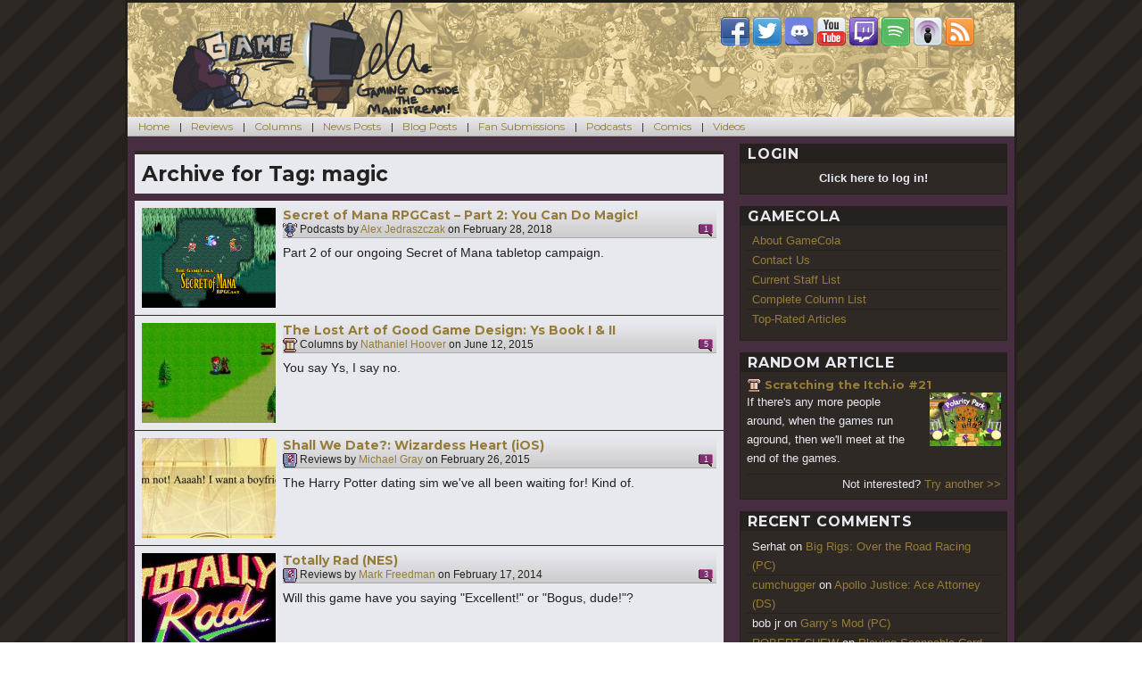

--- FILE ---
content_type: text/html; charset=UTF-8
request_url: https://gamecola.net/tag/magic/
body_size: 18848
content:
<!DOCTYPE html>
<html lang="en-US" class="no-js">
<head>
	<meta charset="UTF-8">
	<meta name="viewport" content="width=device-width, initial-scale=1">
	<link rel="profile" href="http://gmpg.org/xfn/11">
	<link type="application/rss+xml" rel="alternate" title="The GameCola Podcast" href="https://gamecola.net/section/podcast/feed" />
		<meta name="twitter:image" content="https://gamecola.net/wp-content/uploads/2018/02/Secret-Of-Mana-RPGCast-Title-Episode-2.png" />
		<script>(function(html){html.className = html.className.replace(/\bno-js\b/,'js')})(document.documentElement);</script>
<title>magic &#8211; GameCola</title>
<meta name='robots' content='max-image-preview:large' />
<link rel='dns-prefetch' href='//stats.wp.com' />
<link rel='dns-prefetch' href='//fonts.googleapis.com' />
<link rel='dns-prefetch' href='//v0.wordpress.com' />
<link rel="alternate" type="application/rss+xml" title="GameCola &raquo; Feed" href="https://gamecola.net/feed/" />
<link rel="alternate" type="application/rss+xml" title="GameCola &raquo; Comments Feed" href="https://gamecola.net/comments/feed/" />
<link rel="alternate" type="application/rss+xml" title="GameCola &raquo; magic Tag Feed" href="https://gamecola.net/tag/magic/feed/" />
<style id='wp-img-auto-sizes-contain-inline-css' type='text/css'>
img:is([sizes=auto i],[sizes^="auto," i]){contain-intrinsic-size:3000px 1500px}
/*# sourceURL=wp-img-auto-sizes-contain-inline-css */
</style>
<style id='wp-emoji-styles-inline-css' type='text/css'>

	img.wp-smiley, img.emoji {
		display: inline !important;
		border: none !important;
		box-shadow: none !important;
		height: 1em !important;
		width: 1em !important;
		margin: 0 0.07em !important;
		vertical-align: -0.1em !important;
		background: none !important;
		padding: 0 !important;
	}
/*# sourceURL=wp-emoji-styles-inline-css */
</style>
<style id='wp-block-library-inline-css' type='text/css'>
:root{--wp-block-synced-color:#7a00df;--wp-block-synced-color--rgb:122,0,223;--wp-bound-block-color:var(--wp-block-synced-color);--wp-editor-canvas-background:#ddd;--wp-admin-theme-color:#007cba;--wp-admin-theme-color--rgb:0,124,186;--wp-admin-theme-color-darker-10:#006ba1;--wp-admin-theme-color-darker-10--rgb:0,107,160.5;--wp-admin-theme-color-darker-20:#005a87;--wp-admin-theme-color-darker-20--rgb:0,90,135;--wp-admin-border-width-focus:2px}@media (min-resolution:192dpi){:root{--wp-admin-border-width-focus:1.5px}}.wp-element-button{cursor:pointer}:root .has-very-light-gray-background-color{background-color:#eee}:root .has-very-dark-gray-background-color{background-color:#313131}:root .has-very-light-gray-color{color:#eee}:root .has-very-dark-gray-color{color:#313131}:root .has-vivid-green-cyan-to-vivid-cyan-blue-gradient-background{background:linear-gradient(135deg,#00d084,#0693e3)}:root .has-purple-crush-gradient-background{background:linear-gradient(135deg,#34e2e4,#4721fb 50%,#ab1dfe)}:root .has-hazy-dawn-gradient-background{background:linear-gradient(135deg,#faaca8,#dad0ec)}:root .has-subdued-olive-gradient-background{background:linear-gradient(135deg,#fafae1,#67a671)}:root .has-atomic-cream-gradient-background{background:linear-gradient(135deg,#fdd79a,#004a59)}:root .has-nightshade-gradient-background{background:linear-gradient(135deg,#330968,#31cdcf)}:root .has-midnight-gradient-background{background:linear-gradient(135deg,#020381,#2874fc)}:root{--wp--preset--font-size--normal:16px;--wp--preset--font-size--huge:42px}.has-regular-font-size{font-size:1em}.has-larger-font-size{font-size:2.625em}.has-normal-font-size{font-size:var(--wp--preset--font-size--normal)}.has-huge-font-size{font-size:var(--wp--preset--font-size--huge)}.has-text-align-center{text-align:center}.has-text-align-left{text-align:left}.has-text-align-right{text-align:right}.has-fit-text{white-space:nowrap!important}#end-resizable-editor-section{display:none}.aligncenter{clear:both}.items-justified-left{justify-content:flex-start}.items-justified-center{justify-content:center}.items-justified-right{justify-content:flex-end}.items-justified-space-between{justify-content:space-between}.screen-reader-text{border:0;clip-path:inset(50%);height:1px;margin:-1px;overflow:hidden;padding:0;position:absolute;width:1px;word-wrap:normal!important}.screen-reader-text:focus{background-color:#ddd;clip-path:none;color:#444;display:block;font-size:1em;height:auto;left:5px;line-height:normal;padding:15px 23px 14px;text-decoration:none;top:5px;width:auto;z-index:100000}html :where(.has-border-color){border-style:solid}html :where([style*=border-top-color]){border-top-style:solid}html :where([style*=border-right-color]){border-right-style:solid}html :where([style*=border-bottom-color]){border-bottom-style:solid}html :where([style*=border-left-color]){border-left-style:solid}html :where([style*=border-width]){border-style:solid}html :where([style*=border-top-width]){border-top-style:solid}html :where([style*=border-right-width]){border-right-style:solid}html :where([style*=border-bottom-width]){border-bottom-style:solid}html :where([style*=border-left-width]){border-left-style:solid}html :where(img[class*=wp-image-]){height:auto;max-width:100%}:where(figure){margin:0 0 1em}html :where(.is-position-sticky){--wp-admin--admin-bar--position-offset:var(--wp-admin--admin-bar--height,0px)}@media screen and (max-width:600px){html :where(.is-position-sticky){--wp-admin--admin-bar--position-offset:0px}}

/*# sourceURL=wp-block-library-inline-css */
</style><style id='global-styles-inline-css' type='text/css'>
:root{--wp--preset--aspect-ratio--square: 1;--wp--preset--aspect-ratio--4-3: 4/3;--wp--preset--aspect-ratio--3-4: 3/4;--wp--preset--aspect-ratio--3-2: 3/2;--wp--preset--aspect-ratio--2-3: 2/3;--wp--preset--aspect-ratio--16-9: 16/9;--wp--preset--aspect-ratio--9-16: 9/16;--wp--preset--color--black: #000000;--wp--preset--color--cyan-bluish-gray: #abb8c3;--wp--preset--color--white: #ffffff;--wp--preset--color--pale-pink: #f78da7;--wp--preset--color--vivid-red: #cf2e2e;--wp--preset--color--luminous-vivid-orange: #ff6900;--wp--preset--color--luminous-vivid-amber: #fcb900;--wp--preset--color--light-green-cyan: #7bdcb5;--wp--preset--color--vivid-green-cyan: #00d084;--wp--preset--color--pale-cyan-blue: #8ed1fc;--wp--preset--color--vivid-cyan-blue: #0693e3;--wp--preset--color--vivid-purple: #9b51e0;--wp--preset--gradient--vivid-cyan-blue-to-vivid-purple: linear-gradient(135deg,rgb(6,147,227) 0%,rgb(155,81,224) 100%);--wp--preset--gradient--light-green-cyan-to-vivid-green-cyan: linear-gradient(135deg,rgb(122,220,180) 0%,rgb(0,208,130) 100%);--wp--preset--gradient--luminous-vivid-amber-to-luminous-vivid-orange: linear-gradient(135deg,rgb(252,185,0) 0%,rgb(255,105,0) 100%);--wp--preset--gradient--luminous-vivid-orange-to-vivid-red: linear-gradient(135deg,rgb(255,105,0) 0%,rgb(207,46,46) 100%);--wp--preset--gradient--very-light-gray-to-cyan-bluish-gray: linear-gradient(135deg,rgb(238,238,238) 0%,rgb(169,184,195) 100%);--wp--preset--gradient--cool-to-warm-spectrum: linear-gradient(135deg,rgb(74,234,220) 0%,rgb(151,120,209) 20%,rgb(207,42,186) 40%,rgb(238,44,130) 60%,rgb(251,105,98) 80%,rgb(254,248,76) 100%);--wp--preset--gradient--blush-light-purple: linear-gradient(135deg,rgb(255,206,236) 0%,rgb(152,150,240) 100%);--wp--preset--gradient--blush-bordeaux: linear-gradient(135deg,rgb(254,205,165) 0%,rgb(254,45,45) 50%,rgb(107,0,62) 100%);--wp--preset--gradient--luminous-dusk: linear-gradient(135deg,rgb(255,203,112) 0%,rgb(199,81,192) 50%,rgb(65,88,208) 100%);--wp--preset--gradient--pale-ocean: linear-gradient(135deg,rgb(255,245,203) 0%,rgb(182,227,212) 50%,rgb(51,167,181) 100%);--wp--preset--gradient--electric-grass: linear-gradient(135deg,rgb(202,248,128) 0%,rgb(113,206,126) 100%);--wp--preset--gradient--midnight: linear-gradient(135deg,rgb(2,3,129) 0%,rgb(40,116,252) 100%);--wp--preset--font-size--small: 13px;--wp--preset--font-size--medium: 20px;--wp--preset--font-size--large: 36px;--wp--preset--font-size--x-large: 42px;--wp--preset--spacing--20: 0.44rem;--wp--preset--spacing--30: 0.67rem;--wp--preset--spacing--40: 1rem;--wp--preset--spacing--50: 1.5rem;--wp--preset--spacing--60: 2.25rem;--wp--preset--spacing--70: 3.38rem;--wp--preset--spacing--80: 5.06rem;--wp--preset--shadow--natural: 6px 6px 9px rgba(0, 0, 0, 0.2);--wp--preset--shadow--deep: 12px 12px 50px rgba(0, 0, 0, 0.4);--wp--preset--shadow--sharp: 6px 6px 0px rgba(0, 0, 0, 0.2);--wp--preset--shadow--outlined: 6px 6px 0px -3px rgb(255, 255, 255), 6px 6px rgb(0, 0, 0);--wp--preset--shadow--crisp: 6px 6px 0px rgb(0, 0, 0);}:where(.is-layout-flex){gap: 0.5em;}:where(.is-layout-grid){gap: 0.5em;}body .is-layout-flex{display: flex;}.is-layout-flex{flex-wrap: wrap;align-items: center;}.is-layout-flex > :is(*, div){margin: 0;}body .is-layout-grid{display: grid;}.is-layout-grid > :is(*, div){margin: 0;}:where(.wp-block-columns.is-layout-flex){gap: 2em;}:where(.wp-block-columns.is-layout-grid){gap: 2em;}:where(.wp-block-post-template.is-layout-flex){gap: 1.25em;}:where(.wp-block-post-template.is-layout-grid){gap: 1.25em;}.has-black-color{color: var(--wp--preset--color--black) !important;}.has-cyan-bluish-gray-color{color: var(--wp--preset--color--cyan-bluish-gray) !important;}.has-white-color{color: var(--wp--preset--color--white) !important;}.has-pale-pink-color{color: var(--wp--preset--color--pale-pink) !important;}.has-vivid-red-color{color: var(--wp--preset--color--vivid-red) !important;}.has-luminous-vivid-orange-color{color: var(--wp--preset--color--luminous-vivid-orange) !important;}.has-luminous-vivid-amber-color{color: var(--wp--preset--color--luminous-vivid-amber) !important;}.has-light-green-cyan-color{color: var(--wp--preset--color--light-green-cyan) !important;}.has-vivid-green-cyan-color{color: var(--wp--preset--color--vivid-green-cyan) !important;}.has-pale-cyan-blue-color{color: var(--wp--preset--color--pale-cyan-blue) !important;}.has-vivid-cyan-blue-color{color: var(--wp--preset--color--vivid-cyan-blue) !important;}.has-vivid-purple-color{color: var(--wp--preset--color--vivid-purple) !important;}.has-black-background-color{background-color: var(--wp--preset--color--black) !important;}.has-cyan-bluish-gray-background-color{background-color: var(--wp--preset--color--cyan-bluish-gray) !important;}.has-white-background-color{background-color: var(--wp--preset--color--white) !important;}.has-pale-pink-background-color{background-color: var(--wp--preset--color--pale-pink) !important;}.has-vivid-red-background-color{background-color: var(--wp--preset--color--vivid-red) !important;}.has-luminous-vivid-orange-background-color{background-color: var(--wp--preset--color--luminous-vivid-orange) !important;}.has-luminous-vivid-amber-background-color{background-color: var(--wp--preset--color--luminous-vivid-amber) !important;}.has-light-green-cyan-background-color{background-color: var(--wp--preset--color--light-green-cyan) !important;}.has-vivid-green-cyan-background-color{background-color: var(--wp--preset--color--vivid-green-cyan) !important;}.has-pale-cyan-blue-background-color{background-color: var(--wp--preset--color--pale-cyan-blue) !important;}.has-vivid-cyan-blue-background-color{background-color: var(--wp--preset--color--vivid-cyan-blue) !important;}.has-vivid-purple-background-color{background-color: var(--wp--preset--color--vivid-purple) !important;}.has-black-border-color{border-color: var(--wp--preset--color--black) !important;}.has-cyan-bluish-gray-border-color{border-color: var(--wp--preset--color--cyan-bluish-gray) !important;}.has-white-border-color{border-color: var(--wp--preset--color--white) !important;}.has-pale-pink-border-color{border-color: var(--wp--preset--color--pale-pink) !important;}.has-vivid-red-border-color{border-color: var(--wp--preset--color--vivid-red) !important;}.has-luminous-vivid-orange-border-color{border-color: var(--wp--preset--color--luminous-vivid-orange) !important;}.has-luminous-vivid-amber-border-color{border-color: var(--wp--preset--color--luminous-vivid-amber) !important;}.has-light-green-cyan-border-color{border-color: var(--wp--preset--color--light-green-cyan) !important;}.has-vivid-green-cyan-border-color{border-color: var(--wp--preset--color--vivid-green-cyan) !important;}.has-pale-cyan-blue-border-color{border-color: var(--wp--preset--color--pale-cyan-blue) !important;}.has-vivid-cyan-blue-border-color{border-color: var(--wp--preset--color--vivid-cyan-blue) !important;}.has-vivid-purple-border-color{border-color: var(--wp--preset--color--vivid-purple) !important;}.has-vivid-cyan-blue-to-vivid-purple-gradient-background{background: var(--wp--preset--gradient--vivid-cyan-blue-to-vivid-purple) !important;}.has-light-green-cyan-to-vivid-green-cyan-gradient-background{background: var(--wp--preset--gradient--light-green-cyan-to-vivid-green-cyan) !important;}.has-luminous-vivid-amber-to-luminous-vivid-orange-gradient-background{background: var(--wp--preset--gradient--luminous-vivid-amber-to-luminous-vivid-orange) !important;}.has-luminous-vivid-orange-to-vivid-red-gradient-background{background: var(--wp--preset--gradient--luminous-vivid-orange-to-vivid-red) !important;}.has-very-light-gray-to-cyan-bluish-gray-gradient-background{background: var(--wp--preset--gradient--very-light-gray-to-cyan-bluish-gray) !important;}.has-cool-to-warm-spectrum-gradient-background{background: var(--wp--preset--gradient--cool-to-warm-spectrum) !important;}.has-blush-light-purple-gradient-background{background: var(--wp--preset--gradient--blush-light-purple) !important;}.has-blush-bordeaux-gradient-background{background: var(--wp--preset--gradient--blush-bordeaux) !important;}.has-luminous-dusk-gradient-background{background: var(--wp--preset--gradient--luminous-dusk) !important;}.has-pale-ocean-gradient-background{background: var(--wp--preset--gradient--pale-ocean) !important;}.has-electric-grass-gradient-background{background: var(--wp--preset--gradient--electric-grass) !important;}.has-midnight-gradient-background{background: var(--wp--preset--gradient--midnight) !important;}.has-small-font-size{font-size: var(--wp--preset--font-size--small) !important;}.has-medium-font-size{font-size: var(--wp--preset--font-size--medium) !important;}.has-large-font-size{font-size: var(--wp--preset--font-size--large) !important;}.has-x-large-font-size{font-size: var(--wp--preset--font-size--x-large) !important;}
/*# sourceURL=global-styles-inline-css */
</style>

<style id='classic-theme-styles-inline-css' type='text/css'>
/*! This file is auto-generated */
.wp-block-button__link{color:#fff;background-color:#32373c;border-radius:9999px;box-shadow:none;text-decoration:none;padding:calc(.667em + 2px) calc(1.333em + 2px);font-size:1.125em}.wp-block-file__button{background:#32373c;color:#fff;text-decoration:none}
/*# sourceURL=/wp-includes/css/classic-themes.min.css */
</style>
<link rel='stylesheet' id='wp-postratings-css' href='https://gamecola.net/wp-content/plugins/wp-postratings/css/postratings-css.css?ver=1.91.2' type='text/css' media='all' />
<link rel='stylesheet' id='sidebar-login-css' href='https://gamecola.net/wp-content/plugins/sidebar-login/build/sidebar-login.css?ver=1729345156' type='text/css' media='all' />
<link rel='stylesheet' id='twentysixteen-fonts-css' href='https://fonts.googleapis.com/css?family=Merriweather%3A400%2C700%2C900%2C400italic%2C700italic%2C900italic%7CMontserrat%3A400%2C700%7CInconsolata%3A400&#038;subset=latin%2Clatin-ext' type='text/css' media='all' />
<link rel='stylesheet' id='genericons-css' href='https://gamecola.net/wp-content/plugins/jetpack/_inc/genericons/genericons/genericons.css?ver=3.1' type='text/css' media='all' />
<link rel='stylesheet' id='twentysixteen-style-css' href='https://gamecola.net/wp-content/themes/gamecola40/style.css?ver=1.1.2' type='text/css' media='all' />
<link rel='stylesheet' id='youtube-channel-gallery-css' href='https://gamecola.net/wp-content/plugins/youtube-channel-gallery/styles.css?ver=6.9' type='text/css' media='all' />
<link rel='stylesheet' id='jquery.magnific-popup-css' href='https://gamecola.net/wp-content/plugins/youtube-channel-gallery/magnific-popup.css?ver=6.9' type='text/css' media='all' />
<style id='jetpack_facebook_likebox-inline-css' type='text/css'>
.widget_facebook_likebox {
	overflow: hidden;
}

/*# sourceURL=https://gamecola.net/wp-content/plugins/jetpack/modules/widgets/facebook-likebox/style.css */
</style>
<script type="text/javascript" src="https://gamecola.net/wp-includes/js/jquery/jquery.min.js?ver=3.7.1" id="jquery-core-js"></script>
<script type="text/javascript" src="https://gamecola.net/wp-includes/js/jquery/jquery-migrate.min.js?ver=3.4.1" id="jquery-migrate-js"></script>
<link rel="https://api.w.org/" href="https://gamecola.net/wp-json/" /><link rel="alternate" title="JSON" type="application/json" href="https://gamecola.net/wp-json/wp/v2/tags/302" /><link rel="EditURI" type="application/rsd+xml" title="RSD" href="https://gamecola.net/xmlrpc.php?rsd" />
<meta name="generator" content="WordPress 6.9" />
<style type="text/css">
#gcfeatured {
	width: 660px;
	height: 284px;
	background: #25211e;
	position: relative;
	overflow: hidden;
	margin-bottom: 16px;
}

#gcfeatured header {
	color: #e8e8ef;
	padding: 0 0.5em;
}

#gcfeatured header h3 { float: left; }
#gcfeatured nav { float: right; }

#gcfeatured nav a {
	width: 16px;
	height: 16px;
	padding: 0px;
	cursor: pointer;
}

#gcfeatured .container {
	background: #2f2926;
	position: absolute;
	height: 259px;
	top: 28px;
	left: 0;
}

#gcfeatured .current {
	outline: 2px solid #e8e8ef;
	opacity: 1;
}

.gcfacslide {
	width: 320px;
	height: 240px;
	margin: 0 8px;
	padding: 0;
	border: none;
	z-index: 100;
	position: absolute;
	top: 9px;
	opacity: 0.2;
}

.gcfacslide .summaryBG {
	width: 100%;
	height: 72px;
	background: #25211e;
	opacity: 0.5;
	z-index: 110;
	position: absolute;
	top: 168px;
}

.gcfacslide .summaryText {
	width: 100%;
	height: 72px;
	background: transparent;
	color: #e8e8ef;
	z-index: 120;
	position: absolute;
	top: 168px;
	padding: 4px 8px;
	font-size: 0.75em;
	overflow: hidden;
	text-shadow: 1px 1px #222, -1px -1px #222;
}

.gcfacslide a {
	display: block;
	width: 320px;
	height: 240px;
	z-index: 200;
	font-size: 20px;
	text-align: center;
	font-weight: bold;
	color: #e8e8ef;
	text-shadow: 2px 2px #222;
}
</style>	<style>img#wpstats{display:none}</style>
		<style type="text/css">.recentcomments a{display:inline !important;padding:0 !important;margin:0 !important;}</style>
<!-- Jetpack Open Graph Tags -->
<meta property="og:type" content="website" />
<meta property="og:title" content="magic &#8211; GameCola" />
<meta property="og:url" content="https://gamecola.net/tag/magic/" />
<meta property="og:site_name" content="GameCola" />
<meta property="og:image" content="https://s0.wp.com/i/blank.jpg" />
<meta property="og:image:width" content="200" />
<meta property="og:image:height" content="200" />
<meta property="og:image:alt" content="" />
<meta property="og:locale" content="en_US" />
<meta name="twitter:site" content="@gamecola" />

<!-- End Jetpack Open Graph Tags -->
</head>

<body class="archive tag tag-magic tag-302 wp-theme-gamecola40 group-blog hfeed">
<div id="page" class="site">
	<div class="site-inner">
		<a class="skip-link screen-reader-text" href="#content">Skip to content</a>

		<header id="masthead" class="site-header" role="banner">
			<div class="site-header-main">
				<div class="site-branding">
					<p class="site-title"><a href="https://gamecola.net/" rel="home"><img src="/wp-content/themes/gamecola40/images/cola-classic-logo.png" title="America's Oldest Videogame Website
" alt="GameCola" /></a></p>
				</div><!-- .site-branding -->
				<div class="site-header-widget">
					<section id="text-2" class="widget widget_text">			<div class="textwidget"><a href="https://www.facebook.com/gcdotnet"><img src="/wp-content/themes/gamecola40/images/icon-facebook.png" alt="GameCola on Facebook" title="GameCola on Facebook" /></a> <a href="https://www.twitter.com/gamecola"><img src="/wp-content/themes/gamecola40/images/icon-twitter.png" alt="GameCola on Twitter" title="GameCola on Twitter" /></a> <a href="https://discord.gg/fN7qbst"><img src="/wp-content/themes/gamecola40/images/icon-discord.png" alt="GameCola on Discord" title="GameCola on Discord" /></a> <a href="https://www.youtube.com/GCDotNet"><img src="/wp-content/themes/gamecola40/images/icon-youtube.png" alt="GameCola on YouTube" title="GameCola on YouTube" /></a> <a href="https://twitch.tv/gamecola"><img src="/wp-content/themes/gamecola40/images/icon-twitch.png" alt="GameCola on Twitch.tv" title="GameCola on Twitch.tv" /></a> <a href="https://open.spotify.com/show/3lodbzct7MFIQZZ2ilNK0W"><img src="/wp-content/themes/gamecola40/images/icon-spotify.png" alt="GameCola on Spotify" title="GameCola on Spotify" /></a> <a href="http://itunes.apple.com/us/podcast/the-gamecola-podcast/id299014218"><img src="/wp-content/themes/gamecola40/images/icon-podcast.png" alt="GameCola on iTunes" title="GameCola on iTunes" /></a> <a href="http://gamecola.net/feed/"><img src="/wp-content/themes/gamecola40/images/icon-rss.png" alt="GameCola RSS Feed" title="GameCola RSS Feed" /></a></div>
		</section>				</div>
			</div><!-- .site-header-main -->

					</header><!-- .site-header -->
		
					<div id="menu-toggler" onclick="jQuery('#site-header-menu').slideToggle(function(){jQuery('#menu-toggler a').html(jQuery('#menu-toggler a').html() == 'Show Menu' ? 'Hide Menu' : 'Show Menu')});">
				<a href="#">Show Menu</a>
			</div>
			<div id="site-header-menu" class="site-header-menu">
									<nav id="site-navigation" class="main-navigation" role="navigation" aria-label="Primary Menu">
						<div class="menu-categories-container"><ul id="menu-categories" class="primary-menu"><li id="menu-item-112" class="menu-item menu-item-type-custom menu-item-object-custom menu-item-home menu-item-112"><a href="https://gamecola.net/">Home</a></li>
<li id="menu-item-110" class="menu-item menu-item-type-taxonomy menu-item-object-category menu-item-110"><a href="https://gamecola.net/section/review/">Reviews</a></li>
<li id="menu-item-105" class="menu-item menu-item-type-taxonomy menu-item-object-category menu-item-105"><a href="https://gamecola.net/section/column/">Columns</a></li>
<li id="menu-item-108" class="menu-item menu-item-type-taxonomy menu-item-object-category menu-item-108"><a href="https://gamecola.net/section/news/">News Posts</a></li>
<li id="menu-item-104" class="menu-item menu-item-type-taxonomy menu-item-object-category menu-item-104"><a href="https://gamecola.net/section/blog/">Blog Posts</a></li>
<li id="menu-item-107" class="menu-item menu-item-type-taxonomy menu-item-object-category menu-item-107"><a href="https://gamecola.net/section/fansub/">Fan Submissions</a></li>
<li id="menu-item-109" class="menu-item menu-item-type-taxonomy menu-item-object-category menu-item-109"><a href="https://gamecola.net/section/podcast/">Podcasts</a></li>
<li id="menu-item-106" class="menu-item menu-item-type-taxonomy menu-item-object-category menu-item-106"><a href="https://gamecola.net/section/comic/">Comics</a></li>
<li id="menu-item-111" class="menu-item menu-item-type-taxonomy menu-item-object-category menu-item-111"><a href="https://gamecola.net/section/video/">Videos</a></li>
</ul></div>					</nav><!-- .main-navigation -->
				
							</div><!-- .site-header-menu -->
		
		<div id="content" class="site-content">

	<div id="primary" class="content-area">
		<main id="main" class="site-main" role="main">

		
			<header class="page-header">
				<h1 class="page-title">Archive for Tag: <span>magic</span></h1>			</header><!-- .page-header -->

			<section class="post-list">
				<ul>
			
<li id="post-70230" class="post-70230 post type-post status-publish format-standard has-post-thumbnail hentry category-all category-podcast tag-alex-jedraszczak tag-anna-bryniarski tag-exposition tag-instagram tag-james-pelster tag-joseph-martin tag-magic tag-rpgcast tag-secret-of-mana tag-water">
	<a href="https://gamecola.net/2018/02/secret-of-mana-rpgcast-part-2-you-can-do-magic/">
	<img width="150" height="112" src="https://gamecola.net/wp-content/uploads/2018/02/Secret-Of-Mana-RPGCast-Title-Episode-2-150x112.png" class="attachment-thumbnail size-thumbnail wp-post-image" alt="" decoding="async" data-attachment-id="70237" data-permalink="https://gamecola.net/2018/02/secret-of-mana-rpgcast-part-2-you-can-do-magic/secret-of-mana-rpgcast-title-episode-2/" data-orig-file="https://gamecola.net/wp-content/uploads/2018/02/Secret-Of-Mana-RPGCast-Title-Episode-2.png" data-orig-size="644,448" data-comments-opened="1" data-image-meta="{&quot;aperture&quot;:&quot;0&quot;,&quot;credit&quot;:&quot;&quot;,&quot;camera&quot;:&quot;&quot;,&quot;caption&quot;:&quot;&quot;,&quot;created_timestamp&quot;:&quot;0&quot;,&quot;copyright&quot;:&quot;&quot;,&quot;focal_length&quot;:&quot;0&quot;,&quot;iso&quot;:&quot;0&quot;,&quot;shutter_speed&quot;:&quot;0&quot;,&quot;title&quot;:&quot;&quot;,&quot;orientation&quot;:&quot;0&quot;}" data-image-title="Secret-Of-Mana-RPGCast-Title-Episode-2" data-image-description="" data-image-caption="" data-medium-file="https://gamecola.net/wp-content/uploads/2018/02/Secret-Of-Mana-RPGCast-Title-Episode-2-345x240.png" data-large-file="https://gamecola.net/wp-content/uploads/2018/02/Secret-Of-Mana-RPGCast-Title-Episode-2-644x448.png" />	</a>
	<div>
		<header>
			<h3 class="entry-title"><a href="https://gamecola.net/2018/02/secret-of-mana-rpgcast-part-2-you-can-do-magic/" rel="bookmark">Secret of Mana RPGCast &#8211; Part 2: You Can Do Magic!</a></h3>
			<p class="entry-info">
				<a href="/section/podcast"><img src="/wp-content/themes/gamecola40/images/cat-podcast.png" alt="Podcasts" title="Podcasts" /></a>
				Podcasts by <a class="url fn n" href="https://gamecola.net/tag/alex-jedraszczak">Alex Jedraszczak</a> on <time class="entry-date published" datetime="2018-02-28T14:00:22-05:00">February 28, 2018</time><span class="buttons"><a href="https://gamecola.net/2018/02/secret-of-mana-rpgcast-part-2-you-can-do-magic/#comments"><img src="/wp-content/themes/gamecola40/images/icon-comments.png" alt="Comments" title="Comments" /><span>1</span></a></span>			</p>
		</header>
		<p class="entry-excerpt">
			Part 2 of our ongoing Secret of Mana tabletop campaign.		</p>
			</div>
	<div style="clear: both;"></div>
</li><!-- #post-## -->

<li id="post-60584" class="post-60584 post type-post status-publish format-standard has-post-thumbnail hentry category-all category-column tag-action-rpgs tag-boss-battles tag-crystalis tag-grinding tag-items tag-magic tag-nathaniel-hoover tag-slow-characters tag-the-lost-art-of-good-game-design tag-turbografx-16 tag-virtual-console tag-walking-is-hard tag-ys tag-ys-book-i-ii">
	<a href="https://gamecola.net/2015/06/the-lost-art-of-good-game-design-ys-book-i-ii/">
	<img width="150" height="112" src="https://gamecola.net/wp-content/uploads/2015/06/Ys-Banner-150x112.jpg" class="attachment-thumbnail size-thumbnail wp-post-image" alt="" decoding="async" data-attachment-id="13051" data-permalink="https://gamecola.net/2015/06/the-lost-art-of-good-game-design-ys-book-i-ii/ys-banner/" data-orig-file="https://gamecola.net/wp-content/uploads/2015/06/Ys-Banner.jpg" data-orig-size="610,250" data-comments-opened="1" data-image-meta="{&quot;aperture&quot;:&quot;0&quot;,&quot;credit&quot;:&quot;&quot;,&quot;camera&quot;:&quot;&quot;,&quot;caption&quot;:&quot;&quot;,&quot;created_timestamp&quot;:&quot;0&quot;,&quot;copyright&quot;:&quot;&quot;,&quot;focal_length&quot;:&quot;0&quot;,&quot;iso&quot;:&quot;0&quot;,&quot;shutter_speed&quot;:&quot;0&quot;,&quot;title&quot;:&quot;&quot;,&quot;orientation&quot;:&quot;0&quot;}" data-image-title="Ys Banner" data-image-description="" data-image-caption="" data-medium-file="https://gamecola.net/wp-content/uploads/2015/06/Ys-Banner-586x240.jpg" data-large-file="https://gamecola.net/wp-content/uploads/2015/06/Ys-Banner.jpg" />	</a>
	<div>
		<header>
			<h3 class="entry-title"><a href="https://gamecola.net/2015/06/the-lost-art-of-good-game-design-ys-book-i-ii/" rel="bookmark">The Lost Art of Good Game Design: Ys Book I &#038; II</a></h3>
			<p class="entry-info">
				<a href="/section/column"><img src="/wp-content/themes/gamecola40/images/cat-column.png" alt="Columns" title="Columns" /></a>
				Columns by <a class="url fn n" href="https://gamecola.net/tag/nathaniel-hoover">Nathaniel Hoover</a> on <time class="entry-date published" datetime="2015-06-12T14:00:50-04:00">June 12, 2015</time><span class="buttons"><a href="https://gamecola.net/2015/06/the-lost-art-of-good-game-design-ys-book-i-ii/#comments"><img src="/wp-content/themes/gamecola40/images/icon-comments.png" alt="Comments" title="Comments" /><span>5</span></a></span>			</p>
		</header>
		<p class="entry-excerpt">
			You say Ys, I say no.                                                                                                                                                                                                                                                                                                                                                   		</p>
			</div>
	<div style="clear: both;"></div>
</li><!-- #post-## -->

<li id="post-59306" class="post-59306 post type-post status-publish format-standard has-post-thumbnail hentry category-all category-review tag-dating-sims tag-ios tag-magic tag-michael-gray tag-shall-we-date tag-shall-we-date-wizardess-heart tag-wizardess tag-wizards">
	<a href="https://gamecola.net/2015/02/shall-we-date-wizardess-heart-ios/">
	<img width="150" height="112" src="https://gamecola.net/wp-content/uploads/2015/02/Shall-We-Date-Wizardess-Heart-150x112.jpg" class="attachment-thumbnail size-thumbnail wp-post-image" alt="" decoding="async" data-attachment-id="12709" data-permalink="https://gamecola.net/2015/02/shall-we-date-wizardess-heart-ios/shall-we-date-wizardess-heart/" data-orig-file="https://gamecola.net/wp-content/uploads/2015/02/Shall-We-Date-Wizardess-Heart.jpg" data-orig-size="610,250" data-comments-opened="1" data-image-meta="{&quot;aperture&quot;:&quot;0&quot;,&quot;credit&quot;:&quot;&quot;,&quot;camera&quot;:&quot;&quot;,&quot;caption&quot;:&quot;&quot;,&quot;created_timestamp&quot;:&quot;0&quot;,&quot;copyright&quot;:&quot;&quot;,&quot;focal_length&quot;:&quot;0&quot;,&quot;iso&quot;:&quot;0&quot;,&quot;shutter_speed&quot;:&quot;0&quot;,&quot;title&quot;:&quot;&quot;,&quot;orientation&quot;:&quot;0&quot;}" data-image-title="Shall-We-Date-Wizardess-Heart" data-image-description="" data-image-caption="" data-medium-file="https://gamecola.net/wp-content/uploads/2015/02/Shall-We-Date-Wizardess-Heart-586x240.jpg" data-large-file="https://gamecola.net/wp-content/uploads/2015/02/Shall-We-Date-Wizardess-Heart.jpg" />	</a>
	<div>
		<header>
			<h3 class="entry-title"><a href="https://gamecola.net/2015/02/shall-we-date-wizardess-heart-ios/" rel="bookmark">Shall We Date?: Wizardess Heart (iOS)</a></h3>
			<p class="entry-info">
				<a href="/section/review"><img src="/wp-content/themes/gamecola40/images/cat-review.png" alt="Reviews" title="Reviews" /></a>
				Reviews by <a class="url fn n" href="https://gamecola.net/tag/michael-gray">Michael Gray</a> on <time class="entry-date published" datetime="2015-02-26T14:00:47-05:00">February 26, 2015</time><span class="buttons"><a href="https://gamecola.net/2015/02/shall-we-date-wizardess-heart-ios/#comments"><img src="/wp-content/themes/gamecola40/images/icon-comments.png" alt="Comments" title="Comments" /><span>1</span></a></span>			</p>
		</header>
		<p class="entry-excerpt">
			The Harry Potter dating sim we've all been waiting for! Kind of.                                                        		</p>
			</div>
	<div style="clear: both;"></div>
</li><!-- #post-## -->

<li id="post-54564" class="post-54564 post type-post status-publish format-standard has-post-thumbnail hentry category-all category-review tag-bad-dudes tag-beards tag-confusing-plotlines tag-kidnappings tag-magic tag-mark-freedman tag-mega-man tag-mega-man-2 tag-nes tag-platform-games tag-totally-rad tag-transformations">
	<a href="https://gamecola.net/2014/02/totally-rad-nes/">
	<img width="150" height="112" src="https://gamecola.net/wp-content/uploads/2014/02/Totally-Rad-Banner-150x112.jpg" class="attachment-thumbnail size-thumbnail wp-post-image" alt="" decoding="async" loading="lazy" data-attachment-id="11392" data-permalink="https://gamecola.net/2014/02/totally-rad-nes/totally-rad-banner/" data-orig-file="https://gamecola.net/wp-content/uploads/2014/02/Totally-Rad-Banner.jpg" data-orig-size="610,250" data-comments-opened="1" data-image-meta="{&quot;aperture&quot;:&quot;0&quot;,&quot;credit&quot;:&quot;&quot;,&quot;camera&quot;:&quot;&quot;,&quot;caption&quot;:&quot;&quot;,&quot;created_timestamp&quot;:&quot;0&quot;,&quot;copyright&quot;:&quot;&quot;,&quot;focal_length&quot;:&quot;0&quot;,&quot;iso&quot;:&quot;0&quot;,&quot;shutter_speed&quot;:&quot;0&quot;,&quot;title&quot;:&quot;&quot;,&quot;orientation&quot;:&quot;0&quot;}" data-image-title="Totally-Rad-Banner" data-image-description="" data-image-caption="" data-medium-file="https://gamecola.net/wp-content/uploads/2014/02/Totally-Rad-Banner-586x240.jpg" data-large-file="https://gamecola.net/wp-content/uploads/2014/02/Totally-Rad-Banner.jpg" />	</a>
	<div>
		<header>
			<h3 class="entry-title"><a href="https://gamecola.net/2014/02/totally-rad-nes/" rel="bookmark">Totally Rad (NES)</a></h3>
			<p class="entry-info">
				<a href="/section/review"><img src="/wp-content/themes/gamecola40/images/cat-review.png" alt="Reviews" title="Reviews" /></a>
				Reviews by <a class="url fn n" href="https://gamecola.net/tag/mark-freedman">Mark Freedman</a> on <time class="entry-date published" datetime="2014-02-17T14:00:40-05:00">February 17, 2014</time><span class="buttons"><a href="https://gamecola.net/2014/02/totally-rad-nes/#comments"><img src="/wp-content/themes/gamecola40/images/icon-comments.png" alt="Comments" title="Comments" /><span>3</span></a></span>			</p>
		</header>
		<p class="entry-excerpt">
			Will this game have you saying "Excellent!" or "Bogus, dude!"?                                                                                                                                                                                                                                                                       		</p>
			</div>
	<div style="clear: both;"></div>
</li><!-- #post-## -->

<li id="post-54665" class="post-54665 post type-post status-publish format-standard has-post-thumbnail hentry category-all category-podcast tag-anna-bryniarski tag-final-fantasy tag-gargoyles tag-joseph-martin tag-magic tag-michael-gray tag-michael-ridgaway tag-nathaniel-hoover tag-nsfw tag-robots tag-rpgcast tag-temples tag-treasure tag-turn-based-combat tag-warmech tag-wizards">
	<a href="https://gamecola.net/2014/02/nsfw-final-fantasy-rpgcast-part-5-legends-of-the-fiendish-temple/">
	<img width="150" height="112" src="https://gamecola.net/wp-content/uploads/2014/02/FF-Banner-05A-150x112.gif" class="attachment-thumbnail size-thumbnail wp-post-image" alt="" decoding="async" loading="lazy" data-attachment-id="11447" data-permalink="https://gamecola.net/2014/02/nsfw-final-fantasy-rpgcast-part-5-legends-of-the-fiendish-temple/ff-banner-05a/" data-orig-file="https://gamecola.net/wp-content/uploads/2014/02/FF-Banner-05A.gif" data-orig-size="610,250" data-comments-opened="1" data-image-meta="{&quot;aperture&quot;:&quot;0&quot;,&quot;credit&quot;:&quot;&quot;,&quot;camera&quot;:&quot;&quot;,&quot;caption&quot;:&quot;&quot;,&quot;created_timestamp&quot;:&quot;0&quot;,&quot;copyright&quot;:&quot;&quot;,&quot;focal_length&quot;:&quot;0&quot;,&quot;iso&quot;:&quot;0&quot;,&quot;shutter_speed&quot;:&quot;0&quot;,&quot;title&quot;:&quot;&quot;,&quot;orientation&quot;:&quot;0&quot;}" data-image-title="FF-Banner-05A" data-image-description="" data-image-caption="" data-medium-file="https://gamecola.net/wp-content/uploads/2014/02/FF-Banner-05A-586x240.gif" data-large-file="https://gamecola.net/wp-content/uploads/2014/02/FF-Banner-05A.gif" />	</a>
	<div>
		<header>
			<h3 class="entry-title"><a href="https://gamecola.net/2014/02/nsfw-final-fantasy-rpgcast-part-5-legends-of-the-fiendish-temple/" rel="bookmark">[NSFW] Final Fantasy RPGcast &#8211; Part 5: Legends of the Fiendish Temple</a></h3>
			<p class="entry-info">
				<a href="/section/podcast"><img src="/wp-content/themes/gamecola40/images/cat-podcast.png" alt="Podcasts" title="Podcasts" /></a>
				Podcasts by <a class="url fn n" href="https://gamecola.net/tag/nathaniel-hoover">Nathaniel Hoover</a> on <time class="entry-date published" datetime="2014-02-15T14:00:58-05:00">February 15, 2014</time><span class="buttons"><a href="https://gamecola.net/2014/02/nsfw-final-fantasy-rpgcast-part-5-legends-of-the-fiendish-temple/#comments"><img src="/wp-content/themes/gamecola40/images/icon-comments.png" alt="Comments" title="Comments" /><span>6</span></a></span>			</p>
		</header>
		<p class="entry-excerpt">
			Weapons. Wizards. WarMECH. It's the fifth installment of GameCola's Final Fantasy-themed RPG podcast!                                                                                                       		</p>
			</div>
	<div style="clear: both;"></div>
</li><!-- #post-## -->

<li id="post-54400" class="post-54400 post type-post status-publish format-standard has-post-thumbnail hentry category-all category-podcast tag-anna-bryniarski tag-diaries tag-evil-clowns tag-fantasy tag-final-fantasy tag-gargoyles tag-high-school tag-joseph-martin tag-journal-entries tag-magic tag-michael-gray tag-michael-ridgaway tag-nathaniel-hoover tag-nsfw tag-rpgcast tag-stories tag-swords tag-twitter tag-zombies">
	<a href="https://gamecola.net/2014/02/nsfw-final-fantasy-rpgcast-part-3-the-lost-chapter/">
	<img width="150" height="112" src="https://gamecola.net/wp-content/uploads/2014/02/FF-Banner-03A-150x112.gif" class="attachment-thumbnail size-thumbnail wp-post-image" alt="" decoding="async" loading="lazy" data-attachment-id="11450" data-permalink="https://gamecola.net/2014/02/nsfw-final-fantasy-rpgcast-part-3-the-lost-chapter/ff-banner-03a/" data-orig-file="https://gamecola.net/wp-content/uploads/2014/02/FF-Banner-03A.gif" data-orig-size="610,250" data-comments-opened="1" data-image-meta="{&quot;aperture&quot;:&quot;0&quot;,&quot;credit&quot;:&quot;&quot;,&quot;camera&quot;:&quot;&quot;,&quot;caption&quot;:&quot;&quot;,&quot;created_timestamp&quot;:&quot;0&quot;,&quot;copyright&quot;:&quot;&quot;,&quot;focal_length&quot;:&quot;0&quot;,&quot;iso&quot;:&quot;0&quot;,&quot;shutter_speed&quot;:&quot;0&quot;,&quot;title&quot;:&quot;&quot;,&quot;orientation&quot;:&quot;0&quot;}" data-image-title="FF-Banner-03A" data-image-description="" data-image-caption="" data-medium-file="https://gamecola.net/wp-content/uploads/2014/02/FF-Banner-03A-586x240.gif" data-large-file="https://gamecola.net/wp-content/uploads/2014/02/FF-Banner-03A.gif" />	</a>
	<div>
		<header>
			<h3 class="entry-title"><a href="https://gamecola.net/2014/02/nsfw-final-fantasy-rpgcast-part-3-the-lost-chapter/" rel="bookmark">[NSFW] Final Fantasy RPGcast &#8211; Part 3: The Lost Chapter</a></h3>
			<p class="entry-info">
				<a href="/section/podcast"><img src="/wp-content/themes/gamecola40/images/cat-podcast.png" alt="Podcasts" title="Podcasts" /></a>
				Podcasts by <a class="url fn n" href="https://gamecola.net/tag/nathaniel-hoover-and-gamecola-staff">Nathaniel Hoover and GameCola Staff</a> on <time class="entry-date published" datetime="2014-02-01T14:00:45-05:00">February 1, 2014</time><span class="buttons"><a href="https://gamecola.net/2014/02/nsfw-final-fantasy-rpgcast-part-3-the-lost-chapter/#comments"><img src="/wp-content/themes/gamecola40/images/icon-comments.png" alt="Comments" title="Comments" /><span>6</span></a></span>			</p>
		</header>
		<p class="entry-excerpt">
			Dungeon crawls. Diaries. Disaster. It's the third installment of GameCola's Final Fantasy-themed RPG podcast!		</p>
			</div>
	<div style="clear: both;"></div>
</li><!-- #post-## -->

<li id="post-54138" class="post-54138 post type-post status-publish format-standard has-post-thumbnail hentry category-all category-podcast tag-anna-bryniarski tag-fantasy tag-final-fantasy tag-innkeepers tag-joseph-martin tag-magic tag-michael-gray tag-michael-ridgaway tag-monsters tag-nathaniel-hoover tag-nsfw tag-rpgcast tag-turn-based-combat">
	<a href="https://gamecola.net/2014/01/nsfw-final-fantasy-rpgcast-part-2-monster-mash/">
	<img width="150" height="112" src="https://gamecola.net/wp-content/uploads/2014/01/FF-Banner-02A-150x112.gif" class="attachment-thumbnail size-thumbnail wp-post-image" alt="" decoding="async" loading="lazy" data-attachment-id="11449" data-permalink="https://gamecola.net/2014/01/nsfw-final-fantasy-rpgcast-part-2-monster-mash/ff-banner-02a/" data-orig-file="https://gamecola.net/wp-content/uploads/2014/01/FF-Banner-02A.gif" data-orig-size="610,250" data-comments-opened="1" data-image-meta="{&quot;aperture&quot;:&quot;0&quot;,&quot;credit&quot;:&quot;&quot;,&quot;camera&quot;:&quot;&quot;,&quot;caption&quot;:&quot;&quot;,&quot;created_timestamp&quot;:&quot;0&quot;,&quot;copyright&quot;:&quot;&quot;,&quot;focal_length&quot;:&quot;0&quot;,&quot;iso&quot;:&quot;0&quot;,&quot;shutter_speed&quot;:&quot;0&quot;,&quot;title&quot;:&quot;&quot;,&quot;orientation&quot;:&quot;0&quot;}" data-image-title="FF-Banner-02A" data-image-description="" data-image-caption="" data-medium-file="https://gamecola.net/wp-content/uploads/2014/01/FF-Banner-02A-586x240.gif" data-large-file="https://gamecola.net/wp-content/uploads/2014/01/FF-Banner-02A.gif" />	</a>
	<div>
		<header>
			<h3 class="entry-title"><a href="https://gamecola.net/2014/01/nsfw-final-fantasy-rpgcast-part-2-monster-mash/" rel="bookmark">[NSFW] Final Fantasy RPGcast &#8211; Part 2: Monster Mash</a></h3>
			<p class="entry-info">
				<a href="/section/podcast"><img src="/wp-content/themes/gamecola40/images/cat-podcast.png" alt="Podcasts" title="Podcasts" /></a>
				Podcasts by <a class="url fn n" href="https://gamecola.net/tag/nathaniel-hoover">Nathaniel Hoover</a> on <time class="entry-date published" datetime="2014-01-18T14:00:34-05:00">January 18, 2014</time><span class="buttons"><a href="https://gamecola.net/2014/01/nsfw-final-fantasy-rpgcast-part-2-monster-mash/#comments"><img src="/wp-content/themes/gamecola40/images/icon-comments.png" alt="Comments" title="Comments" /><span>2</span></a></span>			</p>
		</header>
		<p class="entry-excerpt">
			Imps. Innkeepers. Inanity. It's the second installment of GameCola's Final Fantasy-themed RPG podcast!                                                                                                          		</p>
			</div>
	<div style="clear: both;"></div>
</li><!-- #post-## -->

<li id="post-54008" class="post-54008 post type-post status-publish format-standard has-post-thumbnail hentry category-all category-podcast tag-anna-bryniarski tag-armor tag-fantasy tag-final-fantasy tag-joseph-martin tag-magic tag-michael-gray tag-michael-ridgaway tag-nathaniel-hoover tag-nes tag-nsfw tag-pancakes tag-role-playing tag-rpgcast tag-rpgs tag-shopping tag-turn-based-combat tag-weapons">
	<a href="https://gamecola.net/2014/01/nsfw-final-fantasy-rpgcast-part-1/">
	<img width="150" height="112" src="https://gamecola.net/wp-content/uploads/2014/01/FF-Banner-01B-150x112.gif" class="attachment-thumbnail size-thumbnail wp-post-image" alt="" decoding="async" loading="lazy" data-attachment-id="11451" data-permalink="https://gamecola.net/2014/01/nsfw-final-fantasy-rpgcast-part-1/ff-banner-01b/" data-orig-file="https://gamecola.net/wp-content/uploads/2014/01/FF-Banner-01B.gif" data-orig-size="610,250" data-comments-opened="1" data-image-meta="{&quot;aperture&quot;:&quot;0&quot;,&quot;credit&quot;:&quot;&quot;,&quot;camera&quot;:&quot;&quot;,&quot;caption&quot;:&quot;&quot;,&quot;created_timestamp&quot;:&quot;0&quot;,&quot;copyright&quot;:&quot;&quot;,&quot;focal_length&quot;:&quot;0&quot;,&quot;iso&quot;:&quot;0&quot;,&quot;shutter_speed&quot;:&quot;0&quot;,&quot;title&quot;:&quot;&quot;,&quot;orientation&quot;:&quot;0&quot;}" data-image-title="FF-Banner-01B" data-image-description="" data-image-caption="" data-medium-file="https://gamecola.net/wp-content/uploads/2014/01/FF-Banner-01B-586x240.gif" data-large-file="https://gamecola.net/wp-content/uploads/2014/01/FF-Banner-01B.gif" />	</a>
	<div>
		<header>
			<h3 class="entry-title"><a href="https://gamecola.net/2014/01/nsfw-final-fantasy-rpgcast-part-1/" rel="bookmark">[NSFW] Final Fantasy RPGcast &#8211; Part 1: The Best Heroes Breakfast Can Buy</a></h3>
			<p class="entry-info">
				<a href="/section/podcast"><img src="/wp-content/themes/gamecola40/images/cat-podcast.png" alt="Podcasts" title="Podcasts" /></a>
				Podcasts by <a class="url fn n" href="https://gamecola.net/tag/nathaniel-hoover">Nathaniel Hoover</a> on <time class="entry-date published" datetime="2014-01-11T14:00:00-05:00">January 11, 2014</time><span class="buttons"><a href="https://gamecola.net/2014/01/nsfw-final-fantasy-rpgcast-part-1/#comments"><img src="/wp-content/themes/gamecola40/images/icon-comments.png" alt="Comments" title="Comments" /><span>8</span></a></span>			</p>
		</header>
		<p class="entry-excerpt">
			Prophecy. Provisions. Pancakes. It's the first installment of GameCola's Final Fantasy-themed RPG podcast!                                                                                                    		</p>
			</div>
	<div style="clear: both;"></div>
</li><!-- #post-## -->

<li id="post-52995" class="post-52995 post type-post status-publish format-standard has-post-thumbnail hentry category-all category-video tag-action-rpgs tag-alex-jedraszczak tag-crystalis tag-deja-vu tag-fantasy tag-game-boy-color tag-gbc tag-magic tag-nathaniel-hoover tag-nes tag-nintendo-entertainment-system tag-ports tag-remakes tag-rpgs tag-star-wars tag-swords tag-the-end-day tag-version-differences tag-video-playthroughs tag-youtube">
	<a href="https://gamecola.net/2013/11/crystalis-nes-vs-gbc/">
	<img width="150" height="112" src="https://gamecola.net/wp-content/uploads/2013/11/Crystalis-Video-Banner-150x112.jpg" class="attachment-thumbnail size-thumbnail wp-post-image" alt="" decoding="async" loading="lazy" data-attachment-id="11079" data-permalink="https://gamecola.net/2013/11/crystalis-nes-vs-gbc/crystalis-video-banner/" data-orig-file="https://gamecola.net/wp-content/uploads/2013/11/Crystalis-Video-Banner.jpg" data-orig-size="609,251" data-comments-opened="1" data-image-meta="{&quot;aperture&quot;:&quot;0&quot;,&quot;credit&quot;:&quot;&quot;,&quot;camera&quot;:&quot;&quot;,&quot;caption&quot;:&quot;&quot;,&quot;created_timestamp&quot;:&quot;0&quot;,&quot;copyright&quot;:&quot;&quot;,&quot;focal_length&quot;:&quot;0&quot;,&quot;iso&quot;:&quot;0&quot;,&quot;shutter_speed&quot;:&quot;0&quot;,&quot;title&quot;:&quot;&quot;,&quot;orientation&quot;:&quot;0&quot;}" data-image-title="Crystalis Video Banner" data-image-description="" data-image-caption="" data-medium-file="https://gamecola.net/wp-content/uploads/2013/11/Crystalis-Video-Banner-582x240.jpg" data-large-file="https://gamecola.net/wp-content/uploads/2013/11/Crystalis-Video-Banner.jpg" />	</a>
	<div>
		<header>
			<h3 class="entry-title"><a href="https://gamecola.net/2013/11/crystalis-nes-vs-gbc/" rel="bookmark">Crystalis: NES vs. GBC</a></h3>
			<p class="entry-info">
				<a href="/section/video"><img src="/wp-content/themes/gamecola40/images/cat-video.png" alt="Videos" title="Videos" /></a>
				Videos by <a class="url fn n" href="https://gamecola.net/tag/nathaniel-hoover">Nathaniel Hoover</a> on <time class="entry-date published" datetime="2013-11-22T14:00:53-05:00">November 22, 2013</time><span class="buttons"><a href="https://gamecola.net/2013/11/crystalis-nes-vs-gbc/#comments"><img src="/wp-content/themes/gamecola40/images/icon-comments.png" alt="Comments" title="Comments" /><span>4</span></a></span>			</p>
		</header>
		<p class="entry-excerpt">
			One cult classic. Two completely different games.                                                                                                                                                                                                                                                                                             		</p>
			</div>
	<div style="clear: both;"></div>
</li><!-- #post-## -->

<li id="post-51682" class="post-51682 post type-post status-publish format-standard has-post-thumbnail hentry category-all category-video tag-alex-jedraszczak tag-christian-porter tag-crystalis tag-dd tag-dungeons-dragons tag-fantasy tag-magic tag-michael-ridgaway tag-monsters tag-nathaniel-hoover tag-podcast tag-rpgcast tag-rpgs tag-swords tag-the-gamecola-ddcast tag-vangie-ridgaway tag-video">
	<a href="https://gamecola.net/2013/09/crystalis-ddcast-on-youtube/">
	<img width="150" height="112" src="https://gamecola.net/wp-content/uploads/2013/09/Crystalis-DDcast-Banner-1-150x112.gif" class="attachment-thumbnail size-thumbnail wp-post-image" alt="" decoding="async" loading="lazy" data-attachment-id="10880" data-permalink="https://gamecola.net/2013/09/crystalis-ddcast-on-youtube/crystalis-ddcast-banner-1/" data-orig-file="https://gamecola.net/wp-content/uploads/2013/09/Crystalis-DDcast-Banner-1.gif" data-orig-size="609,251" data-comments-opened="1" data-image-meta="{&quot;aperture&quot;:&quot;0&quot;,&quot;credit&quot;:&quot;&quot;,&quot;camera&quot;:&quot;&quot;,&quot;caption&quot;:&quot;&quot;,&quot;created_timestamp&quot;:&quot;0&quot;,&quot;copyright&quot;:&quot;&quot;,&quot;focal_length&quot;:&quot;0&quot;,&quot;iso&quot;:&quot;0&quot;,&quot;shutter_speed&quot;:&quot;0&quot;,&quot;title&quot;:&quot;&quot;,&quot;orientation&quot;:&quot;0&quot;}" data-image-title="Crystalis D&amp;amp;Dcast Banner 1" data-image-description="" data-image-caption="" data-medium-file="https://gamecola.net/wp-content/uploads/2013/09/Crystalis-DDcast-Banner-1-582x240.gif" data-large-file="https://gamecola.net/wp-content/uploads/2013/09/Crystalis-DDcast-Banner-1.gif" />	</a>
	<div>
		<header>
			<h3 class="entry-title"><a href="https://gamecola.net/2013/09/crystalis-ddcast-on-youtube/" rel="bookmark">Crystalis D&#038;Dcast on YouTube</a></h3>
			<p class="entry-info">
				<a href="/section/video"><img src="/wp-content/themes/gamecola40/images/cat-video.png" alt="Videos" title="Videos" /></a>
				Videos by <a class="url fn n" href="https://gamecola.net/tag/nathaniel-hoover">Nathaniel Hoover</a> on <time class="entry-date published" datetime="2013-09-20T14:00:42-04:00">September 20, 2013</time><span class="buttons"></span>			</p>
		</header>
		<p class="entry-excerpt">
			Your favorite D&amp;Dcast, available just in time for the END DAY!                                                                                                                                                                                                                               		</p>
			</div>
	<div style="clear: both;"></div>
</li><!-- #post-## -->

	<nav class="navigation pagination" aria-label="Posts pagination">
		<h2 class="screen-reader-text">Posts pagination</h2>
		<div class="nav-links"><span aria-current="page" class="page-numbers current"><span class="meta-nav screen-reader-text">Page </span>1</span>
<a class="page-numbers" href="https://gamecola.net/tag/magic/page/2/"><span class="meta-nav screen-reader-text">Page </span>2</a>
<a class="page-numbers" href="https://gamecola.net/tag/magic/page/3/"><span class="meta-nav screen-reader-text">Page </span>3</a>
<a class="next page-numbers" href="https://gamecola.net/tag/magic/page/2/">Next page</a></div>
	</nav>				</ul>
			</section>

		</main><!-- .site-main -->
	</div><!-- .content-area -->


	<aside id="secondary" class="sidebar widget-area" role="complementary">
		<section id="wp_sidebarlogin-2" class="widget widget_wp_sidebarlogin"><h2 class="widget-title">Login</h2><div class="widget-content"><div id="hiddenlogin" style="display: none;"><div class="sidebar-login-form"><form name="loginform" id="loginform" action="https://gamecola.net/login/" method="post"><p class="login-username">
				<label for="user_login">Username</label>
				<input type="text" name="log" id="user_login" autocomplete="username" class="input" value="" size="20" />
			</p><p class="login-password">
				<label for="user_pass">Password</label>
				<input type="password" name="pwd" id="user_pass" autocomplete="current-password" spellcheck="false" class="input" value="" size="20" />
			</p><p class="login-remember"><label><input name="rememberme" type="checkbox" id="rememberme" value="forever" checked="checked" /> Remember Me</label></p><p class="login-submit">
				<input type="submit" name="wp-submit" id="wp-submit" class="button button-primary" value="Log In" />
				<input type="hidden" name="redirect_to" value="https://gamecola.net/tag/magic/?_login=6379a3ea9d" />
			</p></form><ul class="sidebar-login-links pagenav sidebar_login_links"><li class="register-link"><a href="https://gamecola.net/login/?action=register">Register</a></li><li class="lost_password-link"><a href="https://gamecola.net/login/?action=lostpassword">Lost Password</a></li></ul></div></div>
<div style="text-align: center;">
	<span id="showlogin" style="cursor: pointer;"><strong>Click here to log in!</strong></span>
</div>
<script type="text/javascript">
jQuery('#showlogin').click(function(){
	if (jQuery('#showlogin strong').html() == 'Hide Login Form') {
		jQuery('#showlogin strong').html('Click here to log in or sign up!');
	} else {
		jQuery('#showlogin strong').html('Hide Login Form');
	}
	jQuery('#hiddenlogin').slideToggle(500);
});
</script></div></section><section id="nav_menu-2" class="widget widget_nav_menu"><h2 class="widget-title">GameCola</h2><div class="widget-content"><div class="menu-pages-container"><ul id="menu-pages" class="menu"><li id="menu-item-103" class="menu-item menu-item-type-post_type menu-item-object-page menu-item-103"><a href="https://gamecola.net/about/">About GameCola</a></li>
<li id="menu-item-102" class="menu-item menu-item-type-post_type menu-item-object-page menu-item-102"><a href="https://gamecola.net/contact/">Contact Us</a></li>
<li id="menu-item-64651" class="menu-item menu-item-type-post_type menu-item-object-page menu-item-64651"><a href="https://gamecola.net/current-staff-list/">Current Staff List</a></li>
<li id="menu-item-101" class="menu-item menu-item-type-post_type menu-item-object-page menu-item-101"><a href="https://gamecola.net/complete-column-list/">Complete Column List</a></li>
<li id="menu-item-64654" class="menu-item menu-item-type-post_type menu-item-object-page menu-item-64654"><a href="https://gamecola.net/top-rated-articles/">Top-Rated Articles</a></li>
</ul></div></div></section><section id="gcrandom_widget-3" class="widget widget_gcrandom_widget"><h2 class="widget-title">Random Article</h2><div class="widget-content">			<header>
				<p class="entry-title">
					<a href="/section/column"><img src="/wp-content/themes/gamecola40/images/cat-column.png" alt="Columns" title="Columns" /></a>
					<a href="https://gamecola.net/2014/12/scratching-the-itch-io-21/" rel="bookmark">Scratching the Itch.io #21</a>
				</p>
			</header>
			<div>
				<p class="entry-excerpt">If there's any more people around, when the games run aground, then we'll meet at the end of the games.</p>
				<a href="https://gamecola.net/2014/12/scratching-the-itch-io-21/">
		<img width="80" height="60" src="https://gamecola.net/wp-content/uploads/2014/12/Scratching-the-Itch-io-21-Banner-150x112.jpg" class="attachment-80x60 size-80x60 wp-post-image" alt="" decoding="async" loading="lazy" data-attachment-id="12446" data-permalink="https://gamecola.net/2014/12/scratching-the-itch-io-21/scratching-the-itch-io-21-banner/" data-orig-file="https://gamecola.net/wp-content/uploads/2014/12/Scratching-the-Itch-io-21-Banner.jpg" data-orig-size="610,250" data-comments-opened="1" data-image-meta="{&quot;aperture&quot;:&quot;0&quot;,&quot;credit&quot;:&quot;&quot;,&quot;camera&quot;:&quot;&quot;,&quot;caption&quot;:&quot;&quot;,&quot;created_timestamp&quot;:&quot;0&quot;,&quot;copyright&quot;:&quot;&quot;,&quot;focal_length&quot;:&quot;0&quot;,&quot;iso&quot;:&quot;0&quot;,&quot;shutter_speed&quot;:&quot;0&quot;,&quot;title&quot;:&quot;&quot;,&quot;orientation&quot;:&quot;0&quot;}" data-image-title="Scratching-the-Itch-io-21-Banner" data-image-description="" data-image-caption="" data-medium-file="https://gamecola.net/wp-content/uploads/2014/12/Scratching-the-Itch-io-21-Banner-586x240.jpg" data-large-file="https://gamecola.net/wp-content/uploads/2014/12/Scratching-the-Itch-io-21-Banner.jpg" />				</a>
				<div style="clear: both;"></div>
				<p style="text-align: right; margin-bottom: 0; margin-top: 0.5em; border-top: 1px solid #25211e;">Not interested? <a href="https://gamecola.net/2009/06/captain-erics-cheat-codes-for-life-2-2/">Try another &gt;&gt;</a></p>
			</div>
		</div></section><section id="recent-comments-2" class="widget widget_recent_comments"><h2 class="widget-title">Recent Comments</h2><div class="widget-content"><ul id="recentcomments"><li class="recentcomments"><span class="comment-author-link">Serhat</span> on <a href="https://gamecola.net/2014/02/big-rigs-over-the-road-racing-pc/#comment-8565">Big Rigs: Over the Road Racing (PC)</a></li><li class="recentcomments"><span class="comment-author-link"><a href="https://fecalfunny.com" class="url" rel="ugc external nofollow">cumchugger</a></span> on <a href="https://gamecola.net/2008/04/apollo-justice-ace-attorney-ds/#comment-8560">Apollo Justice: Ace Attorney (DS)</a></li><li class="recentcomments"><span class="comment-author-link">bob jr</span> on <a href="https://gamecola.net/2013/06/garrys-mod-pc/#comment-8531">Garry&#8217;s Mod (PC)</a></li><li class="recentcomments"><span class="comment-author-link"><a href="http://Nil" class="url" rel="ugc external nofollow">ROBERT CHEW</a></span> on <a href="https://gamecola.net/2017/05/playing-scannable-card-games-in-japan/#comment-8529">Playing Scannable Card Games in Japan</a></li><li class="recentcomments"><span class="comment-author-link">Michael McDoesntexist</span> on <a href="https://gamecola.net/2010/11/games-that-secretly-suck-parappa-the-rapper/#comment-8527">Games That Secretly Suck: PaRappa the Rapper</a></li></ul></div></section><section id="youtubechannelgallery_widget-2" class="widget youtubechannelgallery ytccf"><h2 class="widget-title">GameCola on YouTube</h2><div class="widget-content"><div class="youtubechannelgallery"><div id="ytc-1"><div id="ytc-wrapper"><div class="ytc-pslb ytcplayer-wrapper" style="width:100%;">
  <div class="embed-responsive embed-responsive-4by3">
    <iframe id="ytcplayer1" class="ytcplayer" allowfullscreen src="https://www.youtube.com/embed/SeC_xfOzJGc?version=3&theme=dark&color=red&modestbranding=&rel=0&showinfo=0&enablejsapi=1&wmode=transparent" frameborder="0"></iframe>
  </div>
</div>
<div class="ytc-pslb ytc-thumbnails container-fluid ytc-thumb16x9 ytc-thumb-align-none">


		    	
    	    				<div class="ytc-row row">
							
		<div class="ytc-column col-xs-6 col-sm-6 col-md-6 col-lg-6">
				<div class="ytcthumb-cont ">
  <a class="ytcthumb ytclink" href="https://www.youtube.com/watch?v=SeC_xfOzJGc" data-playerid="ytcplayer1" data-quality="medium" title="Jeddy&#39;s Adventure with Little Dragon&#39;s Cafe | The GameCola Podcast Clips" style="background-image:url(https://i.ytimg.com/vi/SeC_xfOzJGc/mqdefault.jpg);"  >
        <div class="ytcplay"></div>
  </a>
  </div>

		</div>     	
				
    	    	
		<div class="ytc-column col-xs-6 col-sm-6 col-md-6 col-lg-6">
				<div class="ytcthumb-cont ">
  <a class="ytcthumb ytclink" href="https://www.youtube.com/watch?v=cyXK1V9Qko0" data-playerid="ytcplayer1" data-quality="medium" title="Completing the Mission - Episode 10 - GameCola Plays Super Metroid" style="background-image:url(https://i.ytimg.com/vi/cyXK1V9Qko0/mqdefault.jpg);"  >
        <div class="ytcplay"></div>
  </a>
  </div>

		</div>     	
				
    	    					</div>
				<div class="ytc-row row">
							
		<div class="ytc-column col-xs-6 col-sm-6 col-md-6 col-lg-6">
				<div class="ytcthumb-cont ">
  <a class="ytcthumb ytclink" href="https://www.youtube.com/watch?v=PsE1kg4DiK8" data-playerid="ytcplayer1" data-quality="medium" title="Heating Up and Cooling Down - Episode 3 - GameCola Plays Super Metroid" style="background-image:url(https://i.ytimg.com/vi/PsE1kg4DiK8/mqdefault.jpg);"  >
        <div class="ytcplay"></div>
  </a>
  </div>

		</div>     	
				
    	    	
		<div class="ytc-column col-xs-6 col-sm-6 col-md-6 col-lg-6">
				<div class="ytcthumb-cont ">
  <a class="ytcthumb ytclink" href="https://www.youtube.com/watch?v=h8FeUp67hwY" data-playerid="ytcplayer1" data-quality="medium" title="Calamitous Cave Adventure - Part 23 - GameCola Plays: Dragon Warrior 2 (NES)" style="background-image:url(https://i.ytimg.com/vi/h8FeUp67hwY/mqdefault.jpg);"  >
        <div class="ytcplay"></div>
  </a>
  </div>

		</div>     	
				
	</div> 
		
</div> 

<div class="ytc-pslb ytc-links container-fluid">
	<div class="ytc-row row">
					<div class="ytc-promotion col-xs-5">
				<a href="http://poselab.com" target="_blank">
					<em>
						By PoseLab					</em>
				</a>
			</div>
		
					<div class="ytc-youtubelink col-xs-7">
				<a href="https://www.youtube.com/playlist?list=UU9PCeNq6bOW-7DDrb5s6IBg" class="ytcmore" >
					Show more videos»				</a>
			</div>
			</div>
</div>

</div></div></div></div></section><section id="facebook-likebox-2" class="widget widget_facebook_likebox"><h2 class="widget-title"><a href="https://www.facebook.com/gcdotnet/">GameCola on Facebook</a></h2><div class="widget-content">		<div id="fb-root"></div>
		<div class="fb-page" data-href="https://www.facebook.com/gcdotnet/" data-width="300"  data-height="300" data-hide-cover="false" data-show-facepile="false" data-tabs="timeline" data-hide-cta="false" data-small-header="false">
		<div class="fb-xfbml-parse-ignore"><blockquote cite="https://www.facebook.com/gcdotnet/"><a href="https://www.facebook.com/gcdotnet/">GameCola on Facebook</a></blockquote></div>
		</div>
		</div></section><section id="search-2" class="widget widget_search">
<form role="search" method="get" class="search-form" action="https://gamecola.net/">
	<label>
		<span class="screen-reader-text">Search for:</span>
		<input type="search" class="search-field" placeholder="Search &hellip;" value="" name="s" title="Search for:" />
	</label>
	<button type="submit" class="search-submit"><span class="screen-reader-text">Search</span></button>
</form>
</div></section>	</aside><!-- .sidebar .widget-area -->

		</div><!-- .site-content -->

		<footer id="colophon" class="site-footer" role="contentinfo">
			<div class="site-info">
								<section id="text-3" class="widget widget_text"><h2 class="widget-title">Other Sites By Our Staff</h2>			<div class="textwidget"><a href="http://www.meteoxavier.com/">12 Followers/Meteo Xavier</a> (Meteo Xavier)<br />
<a href="https://www.youtube.com/user/arglefumph/">
Arglefumph: The Nancy Drew Dude</a> (Michael Gray)<br />
<a href="http://nathanielhoover.weebly.com/">Guy Whose Website We're Linking To</a> (Nathaniel Hoover)<br />
<a href="http://lunch-doodles.weebly.com/blog">Things I Put In My Husband's Lunch</a> (Shannon Hoover)<br />
<a href="http://www.rivercitypixels.blogspot.com">River City Pixels</a> (Daniel Castro)<br />
<a href="http://youtube.com/Zapetroid">Zapetroid</a> (Matt Breslau)<br /></div>
		</section>			</div><!-- .site-info -->
			<div class="disclaimer">
				<section id="text-6" class="widget widget_text"><h2 class="widget-title">Copyright</h2>			<div class="textwidget"><p>All GameCola.net articles are owned by their attributed writers. All trademarks and copyrights are property of their respective owners. All products and characters are property of their respective trademark and copyright owners. Copyright in all screenshots is owned by their respective companies.</p>
<p>If you want GameCola to review your videogame or computer game, please contact <a href="mailto:ajedraszczak@gamecola.net">Alex Jedraszczak</a>.</p></div>
		</section>			</div>
			<div style="clear: both;"></div>
		</footer><!-- .site-footer -->
	</div><!-- .site-inner -->
</div><!-- .site -->

<script type="speculationrules">
{"prefetch":[{"source":"document","where":{"and":[{"href_matches":"/*"},{"not":{"href_matches":["/wp-*.php","/wp-admin/*","/wp-content/uploads/*","/wp-content/*","/wp-content/plugins/*","/wp-content/themes/gamecola40/*","/*\\?(.+)"]}},{"not":{"selector_matches":"a[rel~=\"nofollow\"]"}},{"not":{"selector_matches":".no-prefetch, .no-prefetch a"}}]},"eagerness":"conservative"}]}
</script>
<script type="text/javascript" id="wp-postratings-js-extra">
/* <![CDATA[ */
var ratingsL10n = {"plugin_url":"https://gamecola.net/wp-content/plugins/wp-postratings","ajax_url":"https://gamecola.net/wp-admin/admin-ajax.php","text_wait":"Please rate only 1 item at a time.","image":"cans","image_ext":"png","max":"10","show_loading":"1","show_fading":"1","custom":"0"};
var ratings_mouseover_image=new Image();ratings_mouseover_image.src="https://gamecola.net/wp-content/plugins/wp-postratings/images/cans/rating_over.png";;
//# sourceURL=wp-postratings-js-extra
/* ]]> */
</script>
<script type="text/javascript" src="https://gamecola.net/wp-content/plugins/wp-postratings/js/postratings-js.js?ver=1.91.2" id="wp-postratings-js"></script>
<script type="text/javascript" src="https://gamecola.net/wp-content/themes/gamecola40/js/skip-link-focus-fix.js?ver=20151112" id="twentysixteen-skip-link-focus-fix-js"></script>
<script type="text/javascript" id="twentysixteen-script-js-extra">
/* <![CDATA[ */
var screenReaderText = {"expand":"expand child menu","collapse":"collapse child menu"};
//# sourceURL=twentysixteen-script-js-extra
/* ]]> */
</script>
<script type="text/javascript" src="https://gamecola.net/wp-content/themes/gamecola40/js/functions.js?ver=20151204" id="twentysixteen-script-js"></script>
<script type="text/javascript" id="jetpack-facebook-embed-js-extra">
/* <![CDATA[ */
var jpfbembed = {"appid":"249643311490","locale":"en_US"};
//# sourceURL=jetpack-facebook-embed-js-extra
/* ]]> */
</script>
<script type="text/javascript" src="https://gamecola.net/wp-content/plugins/jetpack/_inc/build/facebook-embed.min.js?ver=15.3.1" id="jetpack-facebook-embed-js"></script>
<script type="text/javascript" id="jetpack-stats-js-before">
/* <![CDATA[ */
_stq = window._stq || [];
_stq.push([ "view", JSON.parse("{\"v\":\"ext\",\"blog\":\"107501662\",\"post\":\"0\",\"tz\":\"-5\",\"srv\":\"gamecola.net\",\"arch_tag\":\"magic\",\"arch_results\":\"10\",\"j\":\"1:15.3.1\"}") ]);
_stq.push([ "clickTrackerInit", "107501662", "0" ]);
//# sourceURL=jetpack-stats-js-before
/* ]]> */
</script>
<script type="text/javascript" src="https://stats.wp.com/e-202604.js" id="jetpack-stats-js" defer="defer" data-wp-strategy="defer"></script>
<script type="text/javascript" src="https://gamecola.net/wp-includes/js/dist/vendor/wp-polyfill.min.js?ver=3.15.0" id="wp-polyfill-js"></script>
<script type="text/javascript" id="sidebar-login-js-extra">
/* <![CDATA[ */
var sidebar_login_params = {"ajax_url":"/wp-admin/admin-ajax.php","force_ssl_admin":"1","is_ssl":"1","i18n_username_required":"Please enter your username","i18n_password_required":"Please enter your password","error_class":"sidebar-login-error"};
//# sourceURL=sidebar-login-js-extra
/* ]]> */
</script>
<script type="text/javascript" src="https://gamecola.net/wp-content/plugins/sidebar-login/build/frontend.js?ver=39f7653913319f945fb39a83c9a25003" id="sidebar-login-js"></script>
<script type="text/javascript" src="https://www.youtube.com/player_api?ver=6.9" id="youtube_player_api-js"></script>
<script type="text/javascript" id="youtube-channel-gallery-js-extra">
/* <![CDATA[ */
var ytcAjax = {"ajaxurl":"https://gamecola.net/wp-admin/admin-ajax.php"};
//# sourceURL=youtube-channel-gallery-js-extra
/* ]]> */
</script>
<script type="text/javascript" src="https://gamecola.net/wp-content/plugins/youtube-channel-gallery/scripts.js?ver=6.9" id="youtube-channel-gallery-js"></script>
<script type="text/javascript" src="https://gamecola.net/wp-content/plugins/youtube-channel-gallery/jquery.magnific-popup.min.js?ver=6.9" id="jquery.magnific-popup-js"></script>
<script id="wp-emoji-settings" type="application/json">
{"baseUrl":"https://s.w.org/images/core/emoji/17.0.2/72x72/","ext":".png","svgUrl":"https://s.w.org/images/core/emoji/17.0.2/svg/","svgExt":".svg","source":{"concatemoji":"https://gamecola.net/wp-includes/js/wp-emoji-release.min.js?ver=6.9"}}
</script>
<script type="module">
/* <![CDATA[ */
/*! This file is auto-generated */
const a=JSON.parse(document.getElementById("wp-emoji-settings").textContent),o=(window._wpemojiSettings=a,"wpEmojiSettingsSupports"),s=["flag","emoji"];function i(e){try{var t={supportTests:e,timestamp:(new Date).valueOf()};sessionStorage.setItem(o,JSON.stringify(t))}catch(e){}}function c(e,t,n){e.clearRect(0,0,e.canvas.width,e.canvas.height),e.fillText(t,0,0);t=new Uint32Array(e.getImageData(0,0,e.canvas.width,e.canvas.height).data);e.clearRect(0,0,e.canvas.width,e.canvas.height),e.fillText(n,0,0);const a=new Uint32Array(e.getImageData(0,0,e.canvas.width,e.canvas.height).data);return t.every((e,t)=>e===a[t])}function p(e,t){e.clearRect(0,0,e.canvas.width,e.canvas.height),e.fillText(t,0,0);var n=e.getImageData(16,16,1,1);for(let e=0;e<n.data.length;e++)if(0!==n.data[e])return!1;return!0}function u(e,t,n,a){switch(t){case"flag":return n(e,"\ud83c\udff3\ufe0f\u200d\u26a7\ufe0f","\ud83c\udff3\ufe0f\u200b\u26a7\ufe0f")?!1:!n(e,"\ud83c\udde8\ud83c\uddf6","\ud83c\udde8\u200b\ud83c\uddf6")&&!n(e,"\ud83c\udff4\udb40\udc67\udb40\udc62\udb40\udc65\udb40\udc6e\udb40\udc67\udb40\udc7f","\ud83c\udff4\u200b\udb40\udc67\u200b\udb40\udc62\u200b\udb40\udc65\u200b\udb40\udc6e\u200b\udb40\udc67\u200b\udb40\udc7f");case"emoji":return!a(e,"\ud83e\u1fac8")}return!1}function f(e,t,n,a){let r;const o=(r="undefined"!=typeof WorkerGlobalScope&&self instanceof WorkerGlobalScope?new OffscreenCanvas(300,150):document.createElement("canvas")).getContext("2d",{willReadFrequently:!0}),s=(o.textBaseline="top",o.font="600 32px Arial",{});return e.forEach(e=>{s[e]=t(o,e,n,a)}),s}function r(e){var t=document.createElement("script");t.src=e,t.defer=!0,document.head.appendChild(t)}a.supports={everything:!0,everythingExceptFlag:!0},new Promise(t=>{let n=function(){try{var e=JSON.parse(sessionStorage.getItem(o));if("object"==typeof e&&"number"==typeof e.timestamp&&(new Date).valueOf()<e.timestamp+604800&&"object"==typeof e.supportTests)return e.supportTests}catch(e){}return null}();if(!n){if("undefined"!=typeof Worker&&"undefined"!=typeof OffscreenCanvas&&"undefined"!=typeof URL&&URL.createObjectURL&&"undefined"!=typeof Blob)try{var e="postMessage("+f.toString()+"("+[JSON.stringify(s),u.toString(),c.toString(),p.toString()].join(",")+"));",a=new Blob([e],{type:"text/javascript"});const r=new Worker(URL.createObjectURL(a),{name:"wpTestEmojiSupports"});return void(r.onmessage=e=>{i(n=e.data),r.terminate(),t(n)})}catch(e){}i(n=f(s,u,c,p))}t(n)}).then(e=>{for(const n in e)a.supports[n]=e[n],a.supports.everything=a.supports.everything&&a.supports[n],"flag"!==n&&(a.supports.everythingExceptFlag=a.supports.everythingExceptFlag&&a.supports[n]);var t;a.supports.everythingExceptFlag=a.supports.everythingExceptFlag&&!a.supports.flag,a.supports.everything||((t=a.source||{}).concatemoji?r(t.concatemoji):t.wpemoji&&t.twemoji&&(r(t.twemoji),r(t.wpemoji)))});
//# sourceURL=https://gamecola.net/wp-includes/js/wp-emoji-loader.min.js
/* ]]> */
</script>
</body>
</html>
